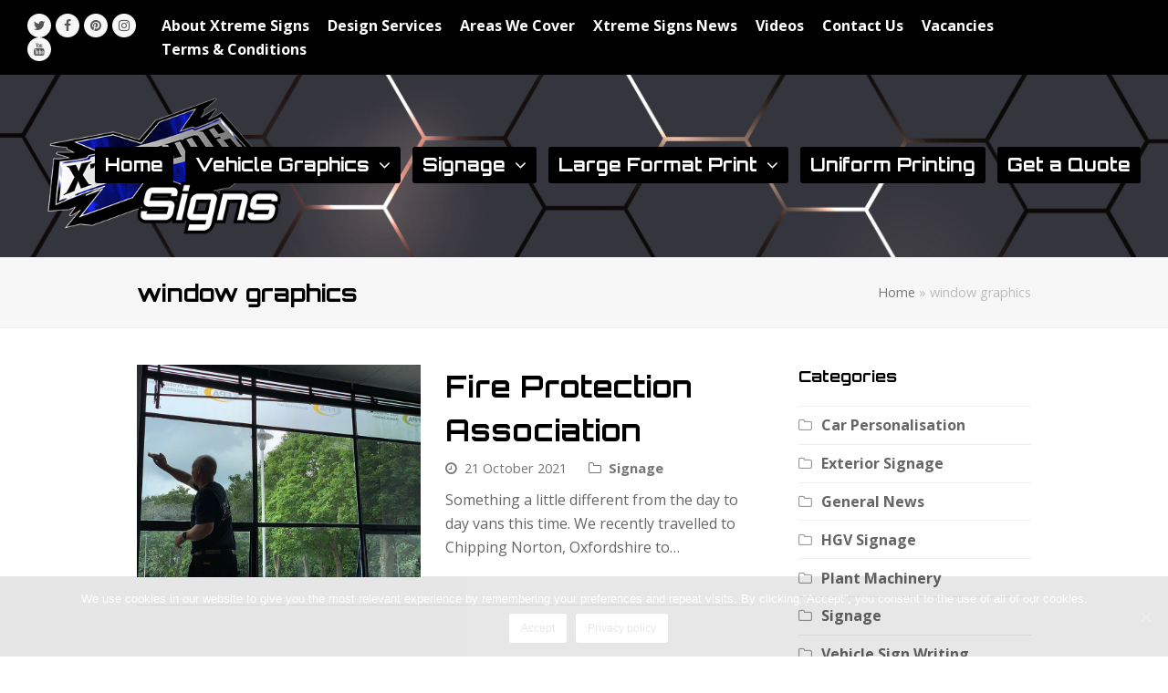

--- FILE ---
content_type: text/html; charset=UTF-8
request_url: https://vansignwriting.co.uk/tag/window-graphics/
body_size: 16872
content:
<!DOCTYPE html>
<html lang="en-GB" itemscope itemtype="http://schema.org/WebPage">
<head>
<meta charset="UTF-8">
<link rel="profile" href="http://gmpg.org/xfn/11">
<meta name='robots' content='index, follow, max-image-preview:large, max-snippet:-1, max-video-preview:-1' />
<meta name="viewport" content="width=device-width, initial-scale=1">
<meta http-equiv="X-UA-Compatible" content="IE=edge" />

	<!-- This site is optimized with the Yoast SEO plugin v26.7 - https://yoast.com/wordpress/plugins/seo/ -->
	<title>window graphics Archives - Xtreme Signs</title>
	<link rel="canonical" href="https://vansignwriting.co.uk/tag/window-graphics/" />
	<meta property="og:locale" content="en_GB" />
	<meta property="og:type" content="article" />
	<meta property="og:title" content="window graphics Archives - Xtreme Signs" />
	<meta property="og:url" content="https://vansignwriting.co.uk/tag/window-graphics/" />
	<meta property="og:site_name" content="Xtreme Signs" />
	<meta property="og:image" content="https://vansignwriting.co.uk/wp-content/uploads/2020/08/xtreme-signs-logo-2020-og-1200x630-1.png" />
	<meta property="og:image:width" content="1200" />
	<meta property="og:image:height" content="630" />
	<meta property="og:image:type" content="image/png" />
	<meta name="twitter:card" content="summary_large_image" />
	<meta name="twitter:site" content="@vansignwriting" />
	<script type="application/ld+json" class="yoast-schema-graph">{"@context":"https://schema.org","@graph":[{"@type":"CollectionPage","@id":"https://vansignwriting.co.uk/tag/window-graphics/","url":"https://vansignwriting.co.uk/tag/window-graphics/","name":"window graphics Archives - Xtreme Signs","isPartOf":{"@id":"https://vansignwriting.co.uk/#website"},"primaryImageOfPage":{"@id":"https://vansignwriting.co.uk/tag/window-graphics/#primaryimage"},"image":{"@id":"https://vansignwriting.co.uk/tag/window-graphics/#primaryimage"},"thumbnailUrl":"https://vansignwriting.co.uk/wp-content/uploads/2021/08/IMG_6046_940x640.jpg","breadcrumb":{"@id":"https://vansignwriting.co.uk/tag/window-graphics/#breadcrumb"},"inLanguage":"en-GB"},{"@type":"ImageObject","inLanguage":"en-GB","@id":"https://vansignwriting.co.uk/tag/window-graphics/#primaryimage","url":"https://vansignwriting.co.uk/wp-content/uploads/2021/08/IMG_6046_940x640.jpg","contentUrl":"https://vansignwriting.co.uk/wp-content/uploads/2021/08/IMG_6046_940x640.jpg","width":853,"height":640},{"@type":"BreadcrumbList","@id":"https://vansignwriting.co.uk/tag/window-graphics/#breadcrumb","itemListElement":[{"@type":"ListItem","position":1,"name":"Home","item":"https://vansignwriting.co.uk/"},{"@type":"ListItem","position":2,"name":"window graphics"}]},{"@type":"WebSite","@id":"https://vansignwriting.co.uk/#website","url":"https://vansignwriting.co.uk/","name":"Xtreme Signs","description":"","publisher":{"@id":"https://vansignwriting.co.uk/#organization"},"potentialAction":[{"@type":"SearchAction","target":{"@type":"EntryPoint","urlTemplate":"https://vansignwriting.co.uk/?s={search_term_string}"},"query-input":{"@type":"PropertyValueSpecification","valueRequired":true,"valueName":"search_term_string"}}],"inLanguage":"en-GB"},{"@type":"Organization","@id":"https://vansignwriting.co.uk/#organization","name":"Xtreme Signs","url":"https://vansignwriting.co.uk/","logo":{"@type":"ImageObject","inLanguage":"en-GB","@id":"https://vansignwriting.co.uk/#/schema/logo/image/","url":"https://vansignwriting.co.uk/wp-content/uploads/2020/08/xtreme-signs-logo-2020-og-1200x630-1.png","contentUrl":"https://vansignwriting.co.uk/wp-content/uploads/2020/08/xtreme-signs-logo-2020-og-1200x630-1.png","width":1200,"height":630,"caption":"Xtreme Signs"},"image":{"@id":"https://vansignwriting.co.uk/#/schema/logo/image/"},"sameAs":["https://www.facebook.com/Xtreme-Signs-Van-Signwriting-269373589753847/","https://x.com/vansignwriting","https://www.instagram.com/xtreme.signs/","https://www.pinterest.co.uk/xtremesigns0090/","https://www.youtube.com/channel/UCNxfWGp3qLZPt28Da58Y18g"]}]}</script>
	<!-- / Yoast SEO plugin. -->


<link rel='dns-prefetch' href='//fonts.googleapis.com' />
<link rel="alternate" type="application/rss+xml" title="Xtreme Signs &raquo; Feed" href="https://vansignwriting.co.uk/feed/" />
<link rel="alternate" type="application/rss+xml" title="Xtreme Signs &raquo; Comments Feed" href="https://vansignwriting.co.uk/comments/feed/" />
<link rel="alternate" type="application/rss+xml" title="Xtreme Signs &raquo; window graphics Tag Feed" href="https://vansignwriting.co.uk/tag/window-graphics/feed/" />
<style id='wp-img-auto-sizes-contain-inline-css'>
img:is([sizes=auto i],[sizes^="auto," i]){contain-intrinsic-size:3000px 1500px}
/*# sourceURL=wp-img-auto-sizes-contain-inline-css */
</style>
<link rel='stylesheet' id='js_composer_front-css' href='https://vansignwriting.co.uk/wp-content/plugins/js_composer/assets/css/js_composer.min.css?ver=6.1' media='all' />
<style id='classic-theme-styles-inline-css'>
/*! This file is auto-generated */
.wp-block-button__link{color:#fff;background-color:#32373c;border-radius:9999px;box-shadow:none;text-decoration:none;padding:calc(.667em + 2px) calc(1.333em + 2px);font-size:1.125em}.wp-block-file__button{background:#32373c;color:#fff;text-decoration:none}
/*# sourceURL=/wp-includes/css/classic-themes.min.css */
</style>
<link rel='stylesheet' id='cookie-notice-front-css' href='https://vansignwriting.co.uk/wp-content/plugins/cookie-notice/css/front.min.css?ver=2.5.9' media='all' />
<link rel='stylesheet' id='rs-plugin-settings-css' href='https://vansignwriting.co.uk/wp-content/plugins/revslider/public/assets/css/settings.css?ver=5.4.8.3' media='all' />
<style id='rs-plugin-settings-inline-css'>
#rs-demo-id {}
/*# sourceURL=rs-plugin-settings-inline-css */
</style>
<link rel='stylesheet' id='grw-public-main-css-css' href='https://vansignwriting.co.uk/wp-content/plugins/widget-google-reviews/assets/css/public-main.css?ver=6.7' media='all' />
<link rel='stylesheet' id='parent-style-css' href='https://vansignwriting.co.uk/wp-content/themes/Total/style.css?ver=4.9.9.1' media='all' />
<link rel='stylesheet' id='wpex-style-css' href='https://vansignwriting.co.uk/wp-content/themes/xtreme-signs-total-theme/style.css?ver=4.9.9.1' media='all' />
<link rel='stylesheet' id='wpex-visual-composer-css' href='https://vansignwriting.co.uk/wp-content/themes/Total/assets/css/wpex-visual-composer.css?ver=4.9.9.1' media='all' />
<link rel='stylesheet' id='wpex-google-font-open-sans-css' href='//fonts.googleapis.com/css?family=Open+Sans:100,200,300,400,500,600,700,800,900,100i,200i,300i,400i,500i,600i,700i,800i,900i&#038;subset=latin' media='all' />
<link rel='stylesheet' id='wpex-google-font-orbitron-css' href='//fonts.googleapis.com/css?family=Orbitron:100,200,300,400,500,600,700,800,900,100i,200i,300i,400i,500i,600i,700i,800i,900i&#038;subset=latin' media='all' />
<link rel='stylesheet' id='wpex-google-font-oswald-css' href='//fonts.googleapis.com/css?family=Oswald:100,200,300,400,500,600,700,800,900,100i,200i,300i,400i,500i,600i,700i,800i,900i&#038;subset=latin' media='all' />
<link rel='stylesheet' id='__EPYT__style-css' href='https://vansignwriting.co.uk/wp-content/plugins/youtube-embed-plus/styles/ytprefs.min.css?ver=14.2.3' media='all' />
<style id='__EPYT__style-inline-css'>

                .epyt-gallery-thumb {
                        width: 33.333%;
                }
                
                         @media (min-width:0px) and (max-width: 767px) {
                            .epyt-gallery-rowbreak {
                                display: none;
                            }
                            .epyt-gallery-allthumbs[class*="epyt-cols"] .epyt-gallery-thumb {
                                width: 100% !important;
                            }
                          }
/*# sourceURL=__EPYT__style-inline-css */
</style>
<script id="cookie-notice-front-js-before">
var cnArgs = {"ajaxUrl":"https:\/\/vansignwriting.co.uk\/wp-admin\/admin-ajax.php","nonce":"e0cebf11a9","hideEffect":"fade","position":"bottom","onScroll":false,"onScrollOffset":100,"onClick":false,"cookieName":"cookie_notice_accepted","cookieTime":2147483647,"cookieTimeRejected":2592000,"globalCookie":false,"redirection":false,"cache":false,"revokeCookies":false,"revokeCookiesOpt":"automatic"};

//# sourceURL=cookie-notice-front-js-before
</script>
<script src="https://vansignwriting.co.uk/wp-content/plugins/cookie-notice/js/front.min.js?ver=2.5.9" id="cookie-notice-front-js"></script>
<script src="https://vansignwriting.co.uk/wp-includes/js/jquery/jquery.min.js?ver=3.7.1" id="jquery-core-js"></script>
<script src="https://vansignwriting.co.uk/wp-includes/js/jquery/jquery-migrate.min.js?ver=3.4.1" id="jquery-migrate-js"></script>
<script src="https://vansignwriting.co.uk/wp-content/plugins/revslider/public/assets/js/jquery.themepunch.tools.min.js?ver=5.4.8.3" id="tp-tools-js"></script>
<script src="https://vansignwriting.co.uk/wp-content/plugins/revslider/public/assets/js/jquery.themepunch.revolution.min.js?ver=5.4.8.3" id="revmin-js"></script>
<script defer="defer" src="https://vansignwriting.co.uk/wp-content/plugins/widget-google-reviews/assets/js/public-main.js?ver=6.7" id="grw-public-main-js-js"></script>
<script id="__ytprefs__-js-extra">
var _EPYT_ = {"ajaxurl":"https://vansignwriting.co.uk/wp-admin/admin-ajax.php","security":"bac737e86a","gallery_scrolloffset":"270","eppathtoscripts":"https://vansignwriting.co.uk/wp-content/plugins/youtube-embed-plus/scripts/","eppath":"https://vansignwriting.co.uk/wp-content/plugins/youtube-embed-plus/","epresponsiveselector":"[\"iframe.__youtube_prefs__\",\"iframe[src*='youtube.com']\",\"iframe[src*='youtube-nocookie.com']\",\"iframe[data-ep-src*='youtube.com']\",\"iframe[data-ep-src*='youtube-nocookie.com']\",\"iframe[data-ep-gallerysrc*='youtube.com']\"]","epdovol":"1","version":"14.2.3","evselector":"iframe.__youtube_prefs__[src], iframe[src*=\"youtube.com/embed/\"], iframe[src*=\"youtube-nocookie.com/embed/\"]","ajax_compat":"","maxres_facade":"eager","ytapi_load":"light","pause_others":"","stopMobileBuffer":"1","facade_mode":"","not_live_on_channel":""};
//# sourceURL=__ytprefs__-js-extra
</script>
<script src="https://vansignwriting.co.uk/wp-content/plugins/youtube-embed-plus/scripts/ytprefs.min.js?ver=14.2.3" id="__ytprefs__-js"></script>
<link rel="https://api.w.org/" href="https://vansignwriting.co.uk/wp-json/" /><link rel="alternate" title="JSON" type="application/json" href="https://vansignwriting.co.uk/wp-json/wp/v2/tags/198" /><link rel="EditURI" type="application/rsd+xml" title="RSD" href="https://vansignwriting.co.uk/xmlrpc.php?rsd" />


		<!-- GA Google Analytics @ https://m0n.co/ga -->
		<script async src="https://www.googletagmanager.com/gtag/js?id=G-TXTC52RNEV"></script>
		<script>
			window.dataLayer = window.dataLayer || [];
			function gtag(){dataLayer.push(arguments);}
			gtag('js', new Date());
			gtag('config', 'G-TXTC52RNEV');
		</script>

	<link rel="icon" href="https://vansignwriting.co.uk/wp-content/uploads/2020/04/xtreme-signs-fav-32.png" sizes="32x32"><link rel="shortcut icon" href="https://vansignwriting.co.uk/wp-content/uploads/2020/04/xtreme-signs-fav-32.png"><link rel="apple-touch-icon" href="https://vansignwriting.co.uk/wp-content/uploads/2020/04/xtreme-signs-fav-57.png" sizes="57x57" ><link rel="apple-touch-icon" href="https://vansignwriting.co.uk/wp-content/uploads/2020/04/xtreme-signs-fav-76.png" sizes="76x76" ><link rel="apple-touch-icon" href="https://vansignwriting.co.uk/wp-content/uploads/2020/04/xtreme-signs-fav-120.png" sizes="120x120"><link rel="apple-touch-icon" href="https://vansignwriting.co.uk/wp-content/uploads/2020/04/xtreme-signs-fav-152.png" sizes="114x114"><noscript><style>body .wpex-vc-row-stretched, body .vc_row-o-full-height { visibility: visible; }</style></noscript><script type="text/javascript">function setREVStartSize(e){									
						try{ e.c=jQuery(e.c);var i=jQuery(window).width(),t=9999,r=0,n=0,l=0,f=0,s=0,h=0;
							if(e.responsiveLevels&&(jQuery.each(e.responsiveLevels,function(e,f){f>i&&(t=r=f,l=e),i>f&&f>r&&(r=f,n=e)}),t>r&&(l=n)),f=e.gridheight[l]||e.gridheight[0]||e.gridheight,s=e.gridwidth[l]||e.gridwidth[0]||e.gridwidth,h=i/s,h=h>1?1:h,f=Math.round(h*f),"fullscreen"==e.sliderLayout){var u=(e.c.width(),jQuery(window).height());if(void 0!=e.fullScreenOffsetContainer){var c=e.fullScreenOffsetContainer.split(",");if (c) jQuery.each(c,function(e,i){u=jQuery(i).length>0?u-jQuery(i).outerHeight(!0):u}),e.fullScreenOffset.split("%").length>1&&void 0!=e.fullScreenOffset&&e.fullScreenOffset.length>0?u-=jQuery(window).height()*parseInt(e.fullScreenOffset,0)/100:void 0!=e.fullScreenOffset&&e.fullScreenOffset.length>0&&(u-=parseInt(e.fullScreenOffset,0))}f=u}else void 0!=e.minHeight&&f<e.minHeight&&(f=e.minHeight);e.c.closest(".rev_slider_wrapper").css({height:f})					
						}catch(d){console.log("Failure at Presize of Slider:"+d)}						
					};</script>
		<style id="wp-custom-css">
			p a,ul a{font-weight:bold}.xs-box h3{margin-bottom:0 !important}.xs-box .vcex-heading{font-size:18px !important}/* form styles */.gform_wrapper select{border:1px solid #000;border-radius:3px;padding:7px 2px !important;background-color:#F7F7F7}label,legend{font-weight:bold !important;color:#000}.ui-datepicker select{color:#000}/* Testimonial styles */.vcex-testimonials-grid .testimonial-entry-company{color:#fff}/* Coookie Notice styles */#cn-notice-buttons .button{background-color:#FFF;color:#000}#cn-notice-buttons .button:hover{background-color:#FFF;color:#000}		</style>
		<noscript><style> .wpb_animate_when_almost_visible { opacity: 1; }</style></noscript><style data-type="wpex-css" id="wpex-css">/*ACCENT COLOR*/.wpex-carousel-woocommerce .wpex-carousel-entry-details,a,.wpex-accent-color,#site-navigation .dropdown-menu >li.menu-item >a:hover,#site-navigation .dropdown-menu >li.menu-item.current-menu-item >a,#site-navigation .dropdown-menu >li.menu-item.current-menu-parent >a,h1 a:hover,h2 a:hover,a:hover h2,h3 a:hover,h4 a:hover,h5 a:hover,h6 a:hover,.entry-title a:hover,.modern-menu-widget a:hover,.theme-button.outline,.theme-button.clean,.meta a:hover{color:#000000}.vcex-skillbar-bar,.vcex-icon-box.style-five.link-wrap:hover,.vcex-icon-box.style-four.link-wrap:hover,.vcex-recent-news-date span.month,.vcex-pricing.featured .vcex-pricing-header,.vcex-testimonials-fullslider .sp-button:hover,.vcex-testimonials-fullslider .sp-selected-button,.vcex-social-links a:hover,.vcex-testimonials-fullslider.light-skin .sp-button:hover,.vcex-testimonials-fullslider.light-skin .sp-selected-button,.vcex-divider-dots span,.vcex-testimonials-fullslider .sp-button.sp-selected-button,.vcex-testimonials-fullslider .sp-button:hover,.wpex-accent-bg,.post-edit a,.background-highlight,input[type="submit"],.theme-button,button,.button,.theme-button.outline:hover,.active >.theme-button,.theme-button.active,.tagcloud a:hover,.post-tags a:hover,.wpex-carousel .owl-dot.active,.wpex-carousel .owl-prev,.wpex-carousel .owl-next,body #header-two-search #header-two-search-submit,#site-navigation .menu-button >a >span.link-inner,.modern-menu-widget li.menu-item.current-menu-item a,#sidebar .widget_nav_menu .current-menu-item >a,.widget_nav_menu_accordion .widget_nav_menu li.menu-item.current-menu-item >a,#site-navigation-wrap.has-menu-underline .main-navigation-ul>li>a>.link-inner::after,#wp-calendar caption,#wp-calendar tbody td:hover a,.navbar-style-six .dropdown-menu >li.menu-item.current-menu-item >a,.navbar-style-six .dropdown-menu >li.menu-item.current-menu-parent >a,#wpex-sfb-l,#wpex-sfb-r,#wpex-sfb-t,#wpex-sfb-b,#site-scroll-top:hover{background-color:#000000}.vcex-heading-bottom-border-w-color .vcex-heading-inner{border-bottom-color:#000000}.wpb_tabs.tab-style-alternative-two .wpb_tabs_nav li.ui-tabs-active a{border-bottom-color:#000000}.theme-button.outline{border-color:#000000}#searchform-dropdown{border-color:#000000}body #site-navigation-wrap.nav-dropdown-top-border .dropdown-menu >li >ul{border-top-color:#000000}.theme-heading.border-w-color span.text{border-bottom-color:#000000}/*ACCENT HOVER COLOR*/.post-edit a:hover,.theme-button:hover,input[type="submit"]:hover,button:hover,.button:hover,.wpex-carousel .owl-prev:hover,.wpex-carousel .owl-next:hover,#site-navigation .menu-button >a >span.link-inner:hover{background-color:#000000}/*TYPOGRAPHY*/body{font-family:"Open Sans","Helvetica Neue",Arial,sans-serif;font-size:16px}.theme-button,input[type="submit"],button,#site-navigation .menu-button>a>span.link-inner,.woocommerce .button{font-family:"Orbitron";font-weight:900}#top-bar-content{font-family:"Open Sans","Helvetica Neue",Arial,sans-serif;font-size:16px}#site-navigation .dropdown-menu .link-inner{font-family:"Orbitron";font-weight:700;font-size:20px}.wpex-mobile-menu,#sidr-main{font-family:"Orbitron";font-size:20px}.page-header .page-header-title{font-family:"Orbitron";font-weight:700}.blog-entry-title.entry-title,.blog-entry-title.entry-title a,.blog-entry-title.entry-title a:hover{font-family:"Orbitron"}h1,h2,h3,h4,h5,h6,.theme-heading,.page-header-title,.heading-typography,.widget-title,.wpex-widget-recent-posts-title,.comment-reply-title,.vcex-heading,.entry-title,.sidebar-box .widget-title,.search-entry h2{font-family:"Orbitron";font-weight:700}.theme-heading{font-family:"Orbitron";font-weight:700}.sidebar-box .widget-title{font-family:"Orbitron";font-weight:700}.entry h1{font-size:36px;margin:0 0 20px 0;}.entry h2{font-size:32px;margin:0 0 20px 0;}.entry h3{font-size:24px;margin:0 0 20px 0;}.entry h4{font-size:20px;margin:0 0 20px 0;}#footer-widgets{font-family:"Open Sans","Helvetica Neue",Arial,sans-serif}.footer-widget .widget-title{font-family:"Open Sans","Helvetica Neue",Arial,sans-serif}#copyright{font-family:"Oswald";font-weight:400}#footer-bottom-menu{font-family:"Oswald"}@media(max-width:1024px){#top-bar-content{font-size:14px}#site-navigation .dropdown-menu .link-inner{font-size:14px}}@media(max-width:959px){#site-navigation .dropdown-menu .link-inner{font-size:16px}}@media(max-width:767px){#site-navigation .dropdown-menu .link-inner{font-size:16px}}@media(max-width:479px){#site-navigation .dropdown-menu .link-inner{font-size:16px}}/*Shrink Fixed header*/.shrink-sticky-header #site-logo img{max-height:200px !important}.sticky-header-shrunk #site-header-inner{height:95px}.shrink-sticky-header.sticky-header-shrunk .navbar-style-five .dropdown-menu >li >a{height:75px}.shrink-sticky-header.sticky-header-shrunk #site-logo img{max-height:75px !important}/*ADVANCED STYLING CSS*/#site-header{background-image:url(https://vansignwriting.co.uk/wp-content/uploads/2025/12/Web-BackgroundArtboard-1@2x-100-1.jpg)}#mobile-menu .wpex-bars>span,#mobile-menu .wpex-bars>span::before,#mobile-menu .wpex-bars>span::after{background-color:#000000}/*CUSTOMIZER STYLING*/@media only screen and (max-width:767px){#site-logo img{max-width:200px}}label,#comments #commentform label{color:#000000}.site-content input[type="date"],.site-content input[type="time"],.site-content input[type="datetime-local"],.site-content input[type="week"],.site-content input[type="month"],.site-content input[type="text"],.site-content input[type="email"],.site-content input[type="url"],.site-content input[type="password"],.site-content input[type="search"],.site-content input[type="tel"],.site-content input[type="number"],.site-content textarea{background-color:#f7f7f7;border-color:#000000}#top-bar-wrap{background-color:#000000;color:#ffffff}.wpex-top-bar-sticky{background-color:#000000}#top-bar-content strong{color:#ffffff}#top-bar-content a{color:#ffffff}#top-bar-social-alt a{color:#ffffff}#site-header #site-header-inner{padding-top:0;padding-bottom:0}body .navbar-style-one .dropdown-menu >li.menu-item{margin-left:5px}#site-navigation .dropdown-menu >li.menu-item >a{color:#ffffff}#site-navigation .dropdown-menu >li.menu-item >a:hover,#site-navigation .dropdown-menu >li.menu-item.dropdown.sfHover >a{color:#ffffff}#site-navigation .dropdown-menu >li.menu-item.current-menu-item >a,#site-navigation .dropdown-menu >li.menu-item.current-menu-parent >a{color:#ffffff}#site-navigation .dropdown-menu >li.menu-item >a >span.link-inner{background-color:#000000}.wpex-dropdown-top-border #site-navigation .dropdown-menu li.menu-item ul.sub-menu{border-top-color:#000000!important}#searchform-dropdown{border-top-color:#000000!important}#current-shop-items-dropdown{border-top-color:#000000!important}#mobile-menu a{color:#000000}#sidr-main{background-color:#000000;color:#ffffff}#footer-inner{padding:1px 0 0 0}#footer{background-color:#222222;color:#ffffff}#footer p{color:#ffffff}#footer li a:before{color:#ffffff}#footer .widget-recent-posts-icons li .fa{color:#ffffff}#footer strong{color:#ffffff}#footer li{border-color:#ffffff}#footer #wp-calendar thead th{border-color:#ffffff}#footer #wp-calendar tbody td{border-color:#ffffff}#footer table th{border-color:#ffffff}#footer table td{border-color:#ffffff}#footer a{color:#ffffff}#footer a:hover{color:#ffffff}.footer-widget{padding-bottom:0}.footer-widget .widget-title{color:#ffffff}#footer-bottom{background:#000000}.vc_column-inner{margin-bottom:40px}</style><style id='global-styles-inline-css'>
:root{--wp--preset--aspect-ratio--square: 1;--wp--preset--aspect-ratio--4-3: 4/3;--wp--preset--aspect-ratio--3-4: 3/4;--wp--preset--aspect-ratio--3-2: 3/2;--wp--preset--aspect-ratio--2-3: 2/3;--wp--preset--aspect-ratio--16-9: 16/9;--wp--preset--aspect-ratio--9-16: 9/16;--wp--preset--color--black: #000000;--wp--preset--color--cyan-bluish-gray: #abb8c3;--wp--preset--color--white: #ffffff;--wp--preset--color--pale-pink: #f78da7;--wp--preset--color--vivid-red: #cf2e2e;--wp--preset--color--luminous-vivid-orange: #ff6900;--wp--preset--color--luminous-vivid-amber: #fcb900;--wp--preset--color--light-green-cyan: #7bdcb5;--wp--preset--color--vivid-green-cyan: #00d084;--wp--preset--color--pale-cyan-blue: #8ed1fc;--wp--preset--color--vivid-cyan-blue: #0693e3;--wp--preset--color--vivid-purple: #9b51e0;--wp--preset--gradient--vivid-cyan-blue-to-vivid-purple: linear-gradient(135deg,rgb(6,147,227) 0%,rgb(155,81,224) 100%);--wp--preset--gradient--light-green-cyan-to-vivid-green-cyan: linear-gradient(135deg,rgb(122,220,180) 0%,rgb(0,208,130) 100%);--wp--preset--gradient--luminous-vivid-amber-to-luminous-vivid-orange: linear-gradient(135deg,rgb(252,185,0) 0%,rgb(255,105,0) 100%);--wp--preset--gradient--luminous-vivid-orange-to-vivid-red: linear-gradient(135deg,rgb(255,105,0) 0%,rgb(207,46,46) 100%);--wp--preset--gradient--very-light-gray-to-cyan-bluish-gray: linear-gradient(135deg,rgb(238,238,238) 0%,rgb(169,184,195) 100%);--wp--preset--gradient--cool-to-warm-spectrum: linear-gradient(135deg,rgb(74,234,220) 0%,rgb(151,120,209) 20%,rgb(207,42,186) 40%,rgb(238,44,130) 60%,rgb(251,105,98) 80%,rgb(254,248,76) 100%);--wp--preset--gradient--blush-light-purple: linear-gradient(135deg,rgb(255,206,236) 0%,rgb(152,150,240) 100%);--wp--preset--gradient--blush-bordeaux: linear-gradient(135deg,rgb(254,205,165) 0%,rgb(254,45,45) 50%,rgb(107,0,62) 100%);--wp--preset--gradient--luminous-dusk: linear-gradient(135deg,rgb(255,203,112) 0%,rgb(199,81,192) 50%,rgb(65,88,208) 100%);--wp--preset--gradient--pale-ocean: linear-gradient(135deg,rgb(255,245,203) 0%,rgb(182,227,212) 50%,rgb(51,167,181) 100%);--wp--preset--gradient--electric-grass: linear-gradient(135deg,rgb(202,248,128) 0%,rgb(113,206,126) 100%);--wp--preset--gradient--midnight: linear-gradient(135deg,rgb(2,3,129) 0%,rgb(40,116,252) 100%);--wp--preset--font-size--small: 13px;--wp--preset--font-size--medium: 20px;--wp--preset--font-size--large: 36px;--wp--preset--font-size--x-large: 42px;--wp--preset--spacing--20: 0.44rem;--wp--preset--spacing--30: 0.67rem;--wp--preset--spacing--40: 1rem;--wp--preset--spacing--50: 1.5rem;--wp--preset--spacing--60: 2.25rem;--wp--preset--spacing--70: 3.38rem;--wp--preset--spacing--80: 5.06rem;--wp--preset--shadow--natural: 6px 6px 9px rgba(0, 0, 0, 0.2);--wp--preset--shadow--deep: 12px 12px 50px rgba(0, 0, 0, 0.4);--wp--preset--shadow--sharp: 6px 6px 0px rgba(0, 0, 0, 0.2);--wp--preset--shadow--outlined: 6px 6px 0px -3px rgb(255, 255, 255), 6px 6px rgb(0, 0, 0);--wp--preset--shadow--crisp: 6px 6px 0px rgb(0, 0, 0);}:where(.is-layout-flex){gap: 0.5em;}:where(.is-layout-grid){gap: 0.5em;}body .is-layout-flex{display: flex;}.is-layout-flex{flex-wrap: wrap;align-items: center;}.is-layout-flex > :is(*, div){margin: 0;}body .is-layout-grid{display: grid;}.is-layout-grid > :is(*, div){margin: 0;}:where(.wp-block-columns.is-layout-flex){gap: 2em;}:where(.wp-block-columns.is-layout-grid){gap: 2em;}:where(.wp-block-post-template.is-layout-flex){gap: 1.25em;}:where(.wp-block-post-template.is-layout-grid){gap: 1.25em;}.has-black-color{color: var(--wp--preset--color--black) !important;}.has-cyan-bluish-gray-color{color: var(--wp--preset--color--cyan-bluish-gray) !important;}.has-white-color{color: var(--wp--preset--color--white) !important;}.has-pale-pink-color{color: var(--wp--preset--color--pale-pink) !important;}.has-vivid-red-color{color: var(--wp--preset--color--vivid-red) !important;}.has-luminous-vivid-orange-color{color: var(--wp--preset--color--luminous-vivid-orange) !important;}.has-luminous-vivid-amber-color{color: var(--wp--preset--color--luminous-vivid-amber) !important;}.has-light-green-cyan-color{color: var(--wp--preset--color--light-green-cyan) !important;}.has-vivid-green-cyan-color{color: var(--wp--preset--color--vivid-green-cyan) !important;}.has-pale-cyan-blue-color{color: var(--wp--preset--color--pale-cyan-blue) !important;}.has-vivid-cyan-blue-color{color: var(--wp--preset--color--vivid-cyan-blue) !important;}.has-vivid-purple-color{color: var(--wp--preset--color--vivid-purple) !important;}.has-black-background-color{background-color: var(--wp--preset--color--black) !important;}.has-cyan-bluish-gray-background-color{background-color: var(--wp--preset--color--cyan-bluish-gray) !important;}.has-white-background-color{background-color: var(--wp--preset--color--white) !important;}.has-pale-pink-background-color{background-color: var(--wp--preset--color--pale-pink) !important;}.has-vivid-red-background-color{background-color: var(--wp--preset--color--vivid-red) !important;}.has-luminous-vivid-orange-background-color{background-color: var(--wp--preset--color--luminous-vivid-orange) !important;}.has-luminous-vivid-amber-background-color{background-color: var(--wp--preset--color--luminous-vivid-amber) !important;}.has-light-green-cyan-background-color{background-color: var(--wp--preset--color--light-green-cyan) !important;}.has-vivid-green-cyan-background-color{background-color: var(--wp--preset--color--vivid-green-cyan) !important;}.has-pale-cyan-blue-background-color{background-color: var(--wp--preset--color--pale-cyan-blue) !important;}.has-vivid-cyan-blue-background-color{background-color: var(--wp--preset--color--vivid-cyan-blue) !important;}.has-vivid-purple-background-color{background-color: var(--wp--preset--color--vivid-purple) !important;}.has-black-border-color{border-color: var(--wp--preset--color--black) !important;}.has-cyan-bluish-gray-border-color{border-color: var(--wp--preset--color--cyan-bluish-gray) !important;}.has-white-border-color{border-color: var(--wp--preset--color--white) !important;}.has-pale-pink-border-color{border-color: var(--wp--preset--color--pale-pink) !important;}.has-vivid-red-border-color{border-color: var(--wp--preset--color--vivid-red) !important;}.has-luminous-vivid-orange-border-color{border-color: var(--wp--preset--color--luminous-vivid-orange) !important;}.has-luminous-vivid-amber-border-color{border-color: var(--wp--preset--color--luminous-vivid-amber) !important;}.has-light-green-cyan-border-color{border-color: var(--wp--preset--color--light-green-cyan) !important;}.has-vivid-green-cyan-border-color{border-color: var(--wp--preset--color--vivid-green-cyan) !important;}.has-pale-cyan-blue-border-color{border-color: var(--wp--preset--color--pale-cyan-blue) !important;}.has-vivid-cyan-blue-border-color{border-color: var(--wp--preset--color--vivid-cyan-blue) !important;}.has-vivid-purple-border-color{border-color: var(--wp--preset--color--vivid-purple) !important;}.has-vivid-cyan-blue-to-vivid-purple-gradient-background{background: var(--wp--preset--gradient--vivid-cyan-blue-to-vivid-purple) !important;}.has-light-green-cyan-to-vivid-green-cyan-gradient-background{background: var(--wp--preset--gradient--light-green-cyan-to-vivid-green-cyan) !important;}.has-luminous-vivid-amber-to-luminous-vivid-orange-gradient-background{background: var(--wp--preset--gradient--luminous-vivid-amber-to-luminous-vivid-orange) !important;}.has-luminous-vivid-orange-to-vivid-red-gradient-background{background: var(--wp--preset--gradient--luminous-vivid-orange-to-vivid-red) !important;}.has-very-light-gray-to-cyan-bluish-gray-gradient-background{background: var(--wp--preset--gradient--very-light-gray-to-cyan-bluish-gray) !important;}.has-cool-to-warm-spectrum-gradient-background{background: var(--wp--preset--gradient--cool-to-warm-spectrum) !important;}.has-blush-light-purple-gradient-background{background: var(--wp--preset--gradient--blush-light-purple) !important;}.has-blush-bordeaux-gradient-background{background: var(--wp--preset--gradient--blush-bordeaux) !important;}.has-luminous-dusk-gradient-background{background: var(--wp--preset--gradient--luminous-dusk) !important;}.has-pale-ocean-gradient-background{background: var(--wp--preset--gradient--pale-ocean) !important;}.has-electric-grass-gradient-background{background: var(--wp--preset--gradient--electric-grass) !important;}.has-midnight-gradient-background{background: var(--wp--preset--gradient--midnight) !important;}.has-small-font-size{font-size: var(--wp--preset--font-size--small) !important;}.has-medium-font-size{font-size: var(--wp--preset--font-size--medium) !important;}.has-large-font-size{font-size: var(--wp--preset--font-size--large) !important;}.has-x-large-font-size{font-size: var(--wp--preset--font-size--x-large) !important;}
/*# sourceURL=global-styles-inline-css */
</style>
</head>

<body class="archive tag tag-window-graphics tag-198 wp-custom-logo wp-theme-Total wp-child-theme-xtreme-signs-total-theme cookies-not-set wpex-theme wpex-responsive full-width-main-layout no-composer wpex-live-site content-right-sidebar has-sidebar has-topbar has-breadcrumbs sidebar-widget-icons hasnt-overlay-header wpex-mobile-toggle-menu-icon_buttons has-mobile-menu navbar-has-inner-span-bg wpex-disable-mm-focus-styles wpb-js-composer js-comp-ver-6.1 vc_responsive">

	
	
	<div class="wpex-site-overlay"></div>
<a href="#content" class="skip-to-content">skip to Main Content</a><span data-ls_id="#site_top"></span>
	<div id="outer-wrap" class="clr">

		
		<div id="wrap" class="clr">

			

	
		<div id="top-bar-wrap" class="clr wpex-top-bar-sticky no-border hide-at-mm-breakpoint wpex-full-width">
			<div id="top-bar" class="clr container">
				

<div id="top-bar-social" class="clr top-bar-left social-style-flat-round">

	
	<ul id="top-bar-social-list" class="wpex-clr">

		
		<li><a href="https://twitter.com/vansignwriting" title="Twitter" target="_blank" class="wpex-twitter wpex-social-btn wpex-social-btn-flat wpex-social-color-hover wpex-round"><span class="ticon ticon-twitter" aria-hidden="true"></span><span class="screen-reader-text">Twitter</span></a></li><li><a href="https://www.facebook.com/pages/Van-Signwriting/269373589753847" title="Facebook" target="_blank" class="wpex-facebook wpex-social-btn wpex-social-btn-flat wpex-social-color-hover wpex-round"><span class="ticon ticon-facebook" aria-hidden="true"></span><span class="screen-reader-text">Facebook</span></a></li><li><a href="https://www.pinterest.co.uk/xtremesigns0090/" title="Pinterest" target="_blank" class="wpex-pinterest wpex-social-btn wpex-social-btn-flat wpex-social-color-hover wpex-round"><span class="ticon ticon-pinterest" aria-hidden="true"></span><span class="screen-reader-text">Pinterest</span></a></li><li><a href="https://www.instagram.com/xtreme.signs/" title="Instagram" target="_blank" class="wpex-instagram wpex-social-btn wpex-social-btn-flat wpex-social-color-hover wpex-round"><span class="ticon ticon-instagram" aria-hidden="true"></span><span class="screen-reader-text">Instagram</span></a></li><li><a href="https://www.youtube.com/channel/UCNxfWGp3qLZPt28Da58Y18g" title="Youtube" target="_blank" class="wpex-youtube wpex-social-btn wpex-social-btn-flat wpex-social-color-hover wpex-round"><span class="ticon ticon-youtube" aria-hidden="true"></span><span class="screen-reader-text">Youtube</span></a></li>
	</ul>

	
</div><!-- #top-bar-social -->
	<div id="top-bar-content" class="wpex-clr top-bar-right">

		<ul id="menu-top-bar-menu" class="top-bar-menu"><li id="menu-item-2134" class="menu-item menu-item-type-post_type menu-item-object-page menu-item-2134"><a href="https://vansignwriting.co.uk/about-xtreme-signs/"><span class="link-inner">About Xtreme Signs</span></a></li>
<li id="menu-item-2154" class="menu-item menu-item-type-post_type menu-item-object-page menu-item-2154"><a href="https://vansignwriting.co.uk/design-services/"><span class="link-inner">Design Services</span></a></li>
<li id="menu-item-2155" class="menu-item menu-item-type-post_type menu-item-object-page menu-item-2155"><a href="https://vansignwriting.co.uk/xtreme-signs-areas-we-cover/"><span class="link-inner">Areas We Cover</span></a></li>
<li id="menu-item-2137" class="menu-item menu-item-type-post_type menu-item-object-page current_page_parent menu-item-2137"><a href="https://vansignwriting.co.uk/xtreme-signs-news/"><span class="link-inner">Xtreme Signs News</span></a></li>
<li id="menu-item-2674" class="menu-item menu-item-type-post_type menu-item-object-page menu-item-2674"><a href="https://vansignwriting.co.uk/videos/"><span class="link-inner">Videos</span></a></li>
<li id="menu-item-2135" class="menu-item menu-item-type-post_type menu-item-object-page menu-item-2135"><a href="https://vansignwriting.co.uk/contact-us/"><span class="link-inner">Contact Us</span></a></li>
<li id="menu-item-5156" class="menu-item menu-item-type-post_type menu-item-object-page menu-item-5156"><a href="https://vansignwriting.co.uk/vacancies/"><span class="link-inner">Vacancies</span></a></li>
<li id="menu-item-5536" class="menu-item menu-item-type-post_type menu-item-object-page menu-item-5536"><a href="https://vansignwriting.co.uk/terms-conditions/"><span class="link-inner">Terms &#038; Conditions</span></a></li>
</ul>
		
	</div><!-- #top-bar-content -->

			</div><!-- #top-bar -->
		</div><!-- #top-bar-wrap -->

	



	<header id="site-header" class="header-one wpex-full-width wpex-dropdowns-shadow-five fixed-scroll shrink-sticky-header bg-fixed-top dyn-styles clr" itemscope="itemscope" itemtype="http://schema.org/WPHeader">

		
		<div id="site-header-inner" class="container clr">

			
<div id="site-logo" class="site-branding clr header-one-logo">
	<div id="site-logo-inner" class="clr"><a href="https://vansignwriting.co.uk/" rel="home" class="main-logo"><img src="https://vansignwriting.co.uk/wp-content/uploads/2020/08/xtreme-signs-logo-2020-400x267-1.png" alt="Xtreme Signs" class="logo-img" data-no-retina="data-no-retina" /></a></div>
</div>
	
	<div id="site-navigation-wrap" class="navbar-style-one wpex-dropdowns-caret wpex-dropdown-top-border hide-at-mm-breakpoint clr">

		<nav id="site-navigation" class="navigation main-navigation main-navigation-one clr" itemscope="itemscope" itemtype="http://schema.org/SiteNavigationElement" aria-label="Main menu">

			
				<ul id="menu-main-menu" class="dropdown-menu main-navigation-ul sf-menu"><li id="menu-item-2126" class="menu-item menu-item-type-post_type menu-item-object-page menu-item-home menu-item-2126"><a href="https://vansignwriting.co.uk/"><span class="link-inner">Home</span></a></li>
<li id="menu-item-2127" class="menu-item menu-item-type-post_type menu-item-object-page menu-item-has-children dropdown menu-item-2127"><a href="https://vansignwriting.co.uk/vehicle-graphics/"><span class="link-inner">Vehicle Graphics <span class="nav-arrow top-level ticon ticon-angle-down" aria-hidden="true"></span></span></a>
<ul class="sub-menu">
	<li id="menu-item-2616" class="menu-item menu-item-type-post_type menu-item-object-page menu-item-2616"><a href="https://vansignwriting.co.uk/vehicle-graphics/van-sign-writing-wraps/"><span class="link-inner">Van Sign Writing</span></a></li>
	<li id="menu-item-2995" class="menu-item menu-item-type-post_type menu-item-object-page menu-item-2995"><a href="https://vansignwriting.co.uk/vehicle-graphics/car-sign-writing-wraps/"><span class="link-inner">Car Sign Writing</span></a></li>
	<li id="menu-item-3010" class="menu-item menu-item-type-post_type menu-item-object-page menu-item-3010"><a href="https://vansignwriting.co.uk/vehicle-graphics/truck-4x4-sign-writing-wraps/"><span class="link-inner">Trucks &#038; 4×4</span></a></li>
	<li id="menu-item-3044" class="menu-item menu-item-type-post_type menu-item-object-page menu-item-3044"><a href="https://vansignwriting.co.uk/vehicle-graphics/car-personalisation-stickers-decals-wraps/"><span class="link-inner">Car Personalisation</span></a></li>
	<li id="menu-item-3085" class="menu-item menu-item-type-post_type menu-item-object-page menu-item-3085"><a href="https://vansignwriting.co.uk/vehicle-graphics/plant-machinery-graphics-wraps/"><span class="link-inner">Plant Machinery</span></a></li>
	<li id="menu-item-3115" class="menu-item menu-item-type-post_type menu-item-object-page menu-item-3115"><a href="https://vansignwriting.co.uk/vehicle-graphics/hgv-lorry-graphics-wraps/"><span class="link-inner">HGV &#038; Lorries</span></a></li>
	<li id="menu-item-3132" class="menu-item menu-item-type-post_type menu-item-object-page menu-item-3132"><a href="https://vansignwriting.co.uk/vehicle-graphics/chapter-8-car-van-truck-vehicle-chevrons/"><span class="link-inner">Chapter 8 Chevrons</span></a></li>
	<li id="menu-item-3153" class="menu-item menu-item-type-post_type menu-item-object-page menu-item-3153"><a href="https://vansignwriting.co.uk/vehicle-graphics/grab-lorry-graphics-wraps/"><span class="link-inner">Grab &#038; Tipper Lorries</span></a></li>
	<li id="menu-item-3180" class="menu-item menu-item-type-post_type menu-item-object-page menu-item-3180"><a href="https://vansignwriting.co.uk/vehicle-graphics/buses-coaches-sign-writing-wraps/"><span class="link-inner">Buses &#038; Coaches</span></a></li>
	<li id="menu-item-3198" class="menu-item menu-item-type-post_type menu-item-object-page menu-item-3198"><a href="https://vansignwriting.co.uk/vehicle-graphics/vehicle-contravision/"><span class="link-inner">Vehicle Contravision</span></a></li>
	<li id="menu-item-3213" class="menu-item menu-item-type-post_type menu-item-object-page menu-item-3213"><a href="https://vansignwriting.co.uk/vehicle-graphics/boat-jet-ski-sign-writing-wraps/"><span class="link-inner">Boats &#038; Jet Skis</span></a></li>
</ul>
</li>
<li id="menu-item-2128" class="menu-item menu-item-type-post_type menu-item-object-page menu-item-has-children dropdown menu-item-2128"><a href="https://vansignwriting.co.uk/signage/"><span class="link-inner">Signage <span class="nav-arrow top-level ticon ticon-angle-down" aria-hidden="true"></span></span></a>
<ul class="sub-menu">
	<li id="menu-item-3348" class="menu-item menu-item-type-post_type menu-item-object-page menu-item-3348"><a href="https://vansignwriting.co.uk/signage/office-signage/"><span class="link-inner">Office Signage</span></a></li>
	<li id="menu-item-3278" class="menu-item menu-item-type-post_type menu-item-object-page menu-item-3278"><a href="https://vansignwriting.co.uk/signage/general-signage/"><span class="link-inner">General Signage</span></a></li>
	<li id="menu-item-3301" class="menu-item menu-item-type-post_type menu-item-object-page menu-item-3301"><a href="https://vansignwriting.co.uk/signage/banners-signage/"><span class="link-inner">Banners</span></a></li>
	<li id="menu-item-3287" class="menu-item menu-item-type-post_type menu-item-object-page menu-item-3287"><a href="https://vansignwriting.co.uk/signage/site-boards-signs/"><span class="link-inner">Site Boards</span></a></li>
	<li id="menu-item-3306" class="menu-item menu-item-type-post_type menu-item-object-page menu-item-3306"><a href="https://vansignwriting.co.uk/signage/pavement-signs/"><span class="link-inner">Pavement Signs</span></a></li>
	<li id="menu-item-3368" class="menu-item menu-item-type-post_type menu-item-object-page menu-item-3368"><a href="https://vansignwriting.co.uk/signage/window-graphics-frosting-signs/"><span class="link-inner">Window Graphics &#038; Frosting</span></a></li>
	<li id="menu-item-3332" class="menu-item menu-item-type-post_type menu-item-object-page menu-item-3332"><a href="https://vansignwriting.co.uk/signage/lightbox-signs/"><span class="link-inner">Lightbox Signs</span></a></li>
	<li id="menu-item-3327" class="menu-item menu-item-type-post_type menu-item-object-page menu-item-3327"><a href="https://vansignwriting.co.uk/signage/stadium-signage/"><span class="link-inner">Stadium Signage</span></a></li>
	<li id="menu-item-3338" class="menu-item menu-item-type-post_type menu-item-object-page menu-item-3338"><a href="https://vansignwriting.co.uk/signage/magnetics-signs/"><span class="link-inner">Magnetic Signs</span></a></li>
</ul>
</li>
<li id="menu-item-2129" class="menu-item menu-item-type-post_type menu-item-object-page menu-item-has-children dropdown menu-item-2129"><a href="https://vansignwriting.co.uk/large-format-print/"><span class="link-inner">Large Format Print <span class="nav-arrow top-level ticon ticon-angle-down" aria-hidden="true"></span></span></a>
<ul class="sub-menu">
	<li id="menu-item-3379" class="menu-item menu-item-type-post_type menu-item-object-page menu-item-3379"><a href="https://vansignwriting.co.uk/large-format-print/posters/"><span class="link-inner">Posters</span></a></li>
	<li id="menu-item-3385" class="menu-item menu-item-type-post_type menu-item-object-page menu-item-3385"><a href="https://vansignwriting.co.uk/large-format-print/stickers/"><span class="link-inner">Stickers</span></a></li>
	<li id="menu-item-3405" class="menu-item menu-item-type-post_type menu-item-object-page menu-item-3405"><a href="https://vansignwriting.co.uk/large-format-print/wall-wraps/"><span class="link-inner">Wall Wraps</span></a></li>
</ul>
</li>
<li id="menu-item-5579" class="menu-item menu-item-type-post_type menu-item-object-page menu-item-5579"><a href="https://vansignwriting.co.uk/dtf-garment-uniform-printing-services/"><span class="link-inner">Uniform Printing</span></a></li>
<li id="menu-item-2133" class="menu-item menu-item-type-post_type menu-item-object-page menu-item-2133"><a href="https://vansignwriting.co.uk/get-a-quote/"><span class="link-inner">Get a Quote</span></a></li>
</ul>
			
		</nav><!-- #site-navigation -->

	</div><!-- #site-navigation-wrap -->

	

<div id="mobile-menu" class="wpex-mobile-menu-toggle show-at-mm-breakpoint wpex-clr"><a href="#" class="mobile-menu-toggle" role="button" aria-label="Toggle mobile menu" aria-expanded="false"><span class="wpex-bars" aria-hidden="true"><span></span></span></a></div>
		</div><!-- #site-header-inner -->

		
	</header><!-- #header -->



			
			<main id="main" class="site-main clr">

				

<header class="page-header wpex-supports-mods">

	
	<div class="page-header-inner container clr">
		<h1 class="page-header-title wpex-clr" itemprop="headline"><span>window graphics</span></h1><nav class="site-breadcrumbs wpex-clr hidden-phone position-absolute has-js-fix"><span class="breadcrumb-trail"><span><span><a href="https://vansignwriting.co.uk/">Home</a></span> » <span class="breadcrumb_last" aria-current="page">window graphics</span></span></span></nav>	</div><!-- .page-header-inner -->

	</header><!-- .page-header -->


	<div id="content-wrap" class="container clr">

		
		<div id="primary" class="content-area clr">

			
			<div id="content" class="site-content">

				
				
<div id="blog-entries" class="entries clr left-thumbs">
<article id="post-4546" class="blog-entry clr thumbnail-entry-style post-4546 post type-post status-publish format-gallery has-post-thumbnail hentry category-signage tag-fire-protection-association tag-window-graphics tag-window-tinting post_format-post-format-gallery entry has-media">

	<div class="blog-entry-inner clr">

		
			
<div class="blog-entry-media entry-media wpex-clr">

	
		<a href="https://vansignwriting.co.uk/2021/10/fire-protection-association/" title="Fire Protection Association" rel="bookmark" class="blog-entry-media-link">
			<img src="https://vansignwriting.co.uk/wp-content/uploads/2021/08/IMG_6046_940x640.jpg" alt='' data-no-retina width="853" height="640" />								</a><!-- .blog-entry-media-link -->

		
	
</div><!-- .blog-entry-media -->

			<div class="blog-entry-content entry-details clr">

				
<header class="blog-entry-header wpex-clr">
	<h2 class="blog-entry-title entry-title"><a href="https://vansignwriting.co.uk/2021/10/fire-protection-association/" rel="bookmark">Fire Protection Association</a></h2>
	</header>
<ul class="meta clr meta-with-title">

	
		
			<li class="meta-date"><span class="ticon ticon-clock-o" aria-hidden="true"></span><span class="updated">21 October 2021</span></li>

		
	
		
			
				<li class="meta-category"><span class="ticon ticon-folder-o" aria-hidden="true"></span><a href="https://vansignwriting.co.uk/category/signage/" class="term-12">Signage</a></li>
			
		
	
</ul><!-- .meta -->
<div class="blog-entry-excerpt wpex-clr">

	<p>Something a little different from the day to day vans this time. We recently travelled to Chipping Norton, Oxfordshire to&hellip;</p>
</div><!-- .blog-entry-excerpt -->
			</div><!-- blog-entry-content -->

		
	</div><!-- .blog-entry-inner -->

</article><!-- .blog-entry -->
</div>
					
				
			</div><!-- #content -->

		
		</div><!-- #primary -->

		

<aside id="sidebar" class="sidebar-container sidebar-primary" itemscope="itemscope" itemtype="http://schema.org/WPSideBar">

	
	<div id="sidebar-inner" class="clr">

		<div id="categories-3" class="sidebar-box widget widget_categories clr"><div class="widget-title">Categories</div>
			<ul>
					<li class="cat-item cat-item-194"><a href="https://vansignwriting.co.uk/category/car-personalisation/">Car Personalisation</a>
</li>
	<li class="cat-item cat-item-11"><a href="https://vansignwriting.co.uk/category/exterior-signage/">Exterior Signage</a>
</li>
	<li class="cat-item cat-item-1"><a href="https://vansignwriting.co.uk/category/general-news/">General News</a>
</li>
	<li class="cat-item cat-item-228"><a href="https://vansignwriting.co.uk/category/hgv-signage/">HGV Signage</a>
</li>
	<li class="cat-item cat-item-227"><a href="https://vansignwriting.co.uk/category/plant-machinery/">Plant Machinery</a>
</li>
	<li class="cat-item cat-item-12"><a href="https://vansignwriting.co.uk/category/signage/">Signage</a>
</li>
	<li class="cat-item cat-item-5"><a href="https://vansignwriting.co.uk/category/vehicle-sign-writing/">Vehicle Sign Writing</a>
</li>
			</ul>

			</div>
		<div id="recent-posts-2" class="sidebar-box widget widget_recent_entries clr">
		<div class="widget-title">Recent Posts</div>
		<ul>
											<li>
					<a href="https://vansignwriting.co.uk/2025/11/vehicle-wraps-transforming-helipad-operations/">Transforming Helipad Operations at Redhill Aerodrome</a>
									</li>
											<li>
					<a href="https://vansignwriting.co.uk/2025/10/business-signage-for-massetts-road-dental-practice/">Fresh Branding for Massetts Road Dental Practice</a>
									</li>
											<li>
					<a href="https://vansignwriting.co.uk/2025/09/branded-vehicle-porters-wrap-transformation/">From Plain White to Standout Bright &#8211; Porter&#8217;s Pest Control Wrap Transformation</a>
									</li>
											<li>
					<a href="https://vansignwriting.co.uk/2024/03/van-sign-writing-jobs-for-the-first-week-of-march/">Van Sign Writing Jobs for The First Week Of March</a>
									</li>
											<li>
					<a href="https://vansignwriting.co.uk/2024/03/vehicle-sign-writing/">Van Sign Writing Jobs for the Last Week of February</a>
									</li>
					</ul>

		</div>
	</div><!-- #sidebar-inner -->

	
</aside><!-- #sidebar -->


	</div><!-- .container -->


			
		</main><!-- #main-content -->

		
		

<div id="footer-callout-wrap" class="clr">

	<div id="footer-callout" class="clr container">

		
			<div id="footer-callout-left" class="footer-callout-content clr">Xtreme Signs are happy to quote for car wraps, van wraps, sign writing, fleet livery and vehicle graphics as well as general signage.</div>

		
		
			<div id="footer-callout-right" class="footer-callout-button wpex-clr"><a href="/get-a-quote/" class="theme-button" target="_blank">Get a Quote</a></div>

		
	</div>

</div>

	
	    <footer id="footer" class="site-footer" itemscope="itemscope" itemtype="http://schema.org/WPFooter">

	        
	        <div id="footer-inner" class="site-footer-inner container clr">

	            
<div id="footer-widgets" class="wpex-row clr single-col-footer">

	
		<div class="footer-box span_1_of_1 col col-1">
		<div id="wpex_templatera-3" class="footer-widget widget widget_wpex_templatera clr"><style data-type="vc_shortcodes-custom-css">.vc_custom_1586801967741{margin-bottom:20px !important;padding-top:20px !important;padding-bottom:0 !important}.vc_custom_1761306307312{padding-top:25px !important;padding-bottom:25px !important}.vc_custom_1586801229206{margin-bottom:20px !important}.vc_custom_1588685633572{margin-bottom:20px !important}</style><div class="wpex-templatera-widget-content clr"><p><div class="vc_row wpb_row vc_row-fluid vc_custom_1586801967741 wpex-vc-has-custom-column-spacing wpex-vc-column-spacing-0px"><div class="wpb_column vc_column_container vc_col-sm-4 vc_col-lg-2 vc_col-md-2 vc_col-xs-6"><div class="vc_column-inner"><div class="wpb_wrapper"><figure class="vcex-module vcex-image-swap clr"><img class="vcex-image-swap-primary" src="https://vansignwriting.co.uk/wp-content/uploads/2020/03/footer-logos-avery-dennison-grey.png" alt="Avery Dennison" data-no-retina width="320" height="138" /><img class="vcex-image-swap-secondary" src="https://vansignwriting.co.uk/wp-content/uploads/2020/03/footer-logos-avery-dennison-colour.png" alt="Avery Dennison" data-no-retina width="320" height="138" /></figure></div></div></div><div class="wpb_column vc_column_container vc_col-sm-4 vc_col-lg-2 vc_col-md-2 vc_col-xs-6"><div class="vc_column-inner"><div class="wpb_wrapper"><figure class="vcex-module vcex-image-swap clr"><img class="vcex-image-swap-primary" src="https://vansignwriting.co.uk/wp-content/uploads/2020/03/footer-logos-3m-grey.png" alt="3M" data-no-retina width="320" height="138" /><img class="vcex-image-swap-secondary" src="https://vansignwriting.co.uk/wp-content/uploads/2020/03/footer-logos-3m-colour.png" alt="3M" data-no-retina width="320" height="138" /></figure></div></div></div><div class="wpb_column vc_column_container vc_col-sm-4 vc_col-lg-2 vc_col-md-2 vc_col-xs-6"><div class="vc_column-inner"><div class="wpb_wrapper"><figure class="vcex-module vcex-image-swap clr"><img class="vcex-image-swap-primary" src="https://vansignwriting.co.uk/wp-content/uploads/2020/03/footer-logos-hexis-grey-1.png" alt='' data-no-retina width="320" height="138" /><img class="vcex-image-swap-secondary" src="https://vansignwriting.co.uk/wp-content/uploads/2020/03/footer-logos-hexis-colour.png" alt="Hexis" data-no-retina width="320" height="138" /></figure></div></div></div><div class="wpb_column vc_column_container vc_col-sm-4 vc_col-lg-2 vc_col-md-2 vc_col-xs-6"><div class="vc_column-inner"><div class="wpb_wrapper"><figure class="vcex-module vcex-image-swap clr"><img class="vcex-image-swap-primary" src="https://vansignwriting.co.uk/wp-content/uploads/2020/03/footer-logos-oracal-grey-1.png" alt='' data-no-retina width="320" height="138" /><img class="vcex-image-swap-secondary" src="https://vansignwriting.co.uk/wp-content/uploads/2020/03/footer-logos-oracal-colour.png" alt="Oracal" data-no-retina width="320" height="138" /></figure></div></div></div><div class="wpb_column vc_column_container vc_col-sm-4 vc_col-lg-2 vc_col-md-2 vc_col-xs-6"><div class="vc_column-inner"><div class="wpb_wrapper"><figure class="vcex-module vcex-image-swap clr"><img class="vcex-image-swap-primary" src="https://vansignwriting.co.uk/wp-content/uploads/2020/03/footer-logos-image-perfect-grey.png" alt="ImagePerfect" data-no-retina width="320" height="138" /><img class="vcex-image-swap-secondary" src="https://vansignwriting.co.uk/wp-content/uploads/2020/03/footer-logos-image-perfect-colour.png" alt="ImagePerfect" data-no-retina width="320" height="138" /></figure></div></div></div><div class="wpb_column vc_column_container vc_col-sm-4 vc_col-lg-2 vc_col-md-2 vc_col-xs-6"><div class="vc_column-inner"><div class="wpb_wrapper"><figure class="vcex-module vcex-image-swap clr"><img class="vcex-image-swap-primary" src="https://vansignwriting.co.uk/wp-content/uploads/2020/03/footer-logos-contra-vision-grey.png" alt="Contravision" data-no-retina width="320" height="138" /><img class="vcex-image-swap-secondary" src="https://vansignwriting.co.uk/wp-content/uploads/2020/03/footer-logos-contra-vision-colour.png" alt="Contravision" data-no-retina width="320" height="138" /></figure></div></div></div></div><div class="vc_row wpb_row vc_row-fluid vc_row-o-content-middle vc_row-flex no-bottom-margins"><div class="wpb_column vc_column_container vc_col-sm-6 vc_col-lg-4 vc_col-md-4"><div class="vc_column-inner"><div class="wpb_wrapper"><div class="vcex-image vcex-module vcex-clr textcenter"><span class="vcex-image-inner"><a href="/"><img src="https://vansignwriting.co.uk/wp-content/uploads/2020/08/xtreme-signs-logo-2020-400x267-1.png" alt="Xtreme Signs" data-no-retina width="400" height="267" /></a></span></div><div class="vcex-module wpex-social-btns vcex-social-btns textcenter" style="font-size:22px;"><a  href="https://twitter.com/vansignwriting" class="wpex-social-btn flat-rounded wpex-twitter" target="_blank"><span class="ticon ticon-twitter" aria-hidden="true"></span><span class="screen-reader-text">twitter</span></a><a  href="https://www.facebook.com/Xtreme-Signs-Van-Signwriting-269373589753847/" class="wpex-social-btn flat-rounded wpex-facebook" target="_blank"><span class="ticon ticon-facebook" aria-hidden="true"></span><span class="screen-reader-text">facebook</span></a><a  href="https://www.pinterest.co.uk/xtremesigns0090/" class="wpex-social-btn flat-rounded wpex-pinterest" target="_blank"><span class="ticon ticon-pinterest" aria-hidden="true"></span><span class="screen-reader-text">pinterest</span></a><a  href="https://www.instagram.com/xtreme.signs/" class="wpex-social-btn flat-rounded wpex-instagram" target="_blank"><span class="ticon ticon-instagram" aria-hidden="true"></span><span class="screen-reader-text">instagram</span></a><a  href="https://www.youtube.com/channel/UCNxfWGp3qLZPt28Da58Y18g" class="wpex-social-btn flat-rounded wpex-youtube" target="_blank"><span class="ticon ticon-youtube" aria-hidden="true"></span><span class="screen-reader-text">youtube</span></a></div></div></div></div><div class="wpb_column vc_column_container vc_col-sm-6 vc_col-lg-4 vc_col-md-4"><div class="vc_column-inner"><div class="wpb_wrapper"><div class="vcex-shortcode clr">        <div class="wp-gr wpac wp-dark" style="--btn-color: #070f70;--rev-color: #000000;" data-id="5529" data-layout="rating" data-exec="false" data-options='{&quot;text_size&quot;:&quot;&quot;,&quot;trans&quot;:{&quot;read more&quot;:&quot;read more&quot;}}'><svg xmlns="http://www.w3.org/2000/svg" style="display:none!important"><symbol id="grw-star" viewBox="0 0 1792 1792"><path d="M1728 647q0 22-26 48l-363 354 86 500q1 7 1 20 0 21-10.5 35.5t-30.5 14.5q-19 0-40-12l-449-236-449 236q-22 12-40 12-21 0-31.5-14.5t-10.5-35.5q0-6 2-20l86-500-364-354q-25-27-25-48 0-37 56-46l502-73 225-455q19-41 49-41t49 41l225 455 502 73q56 9 56 46z"></path></symbol><symbol id="grw-star-h" viewBox="0 0 1792 1792"><path d="M1250 957l257-250-356-52-66-10-30-60-159-322v963l59 31 318 168-60-355-12-66zm452-262l-363 354 86 500q5 33-6 51.5t-34 18.5q-17 0-40-12l-449-236-449 236q-23 12-40 12-23 0-34-18.5t-6-51.5l86-500-364-354q-32-32-23-59.5t54-34.5l502-73 225-455q20-41 49-41 28 0 49 41l225 455 502 73q45 7 54 34.5t-24 59.5z"></path></symbol><symbol id="grw-star-o" viewBox="0 0 1792 1792"><path d="M1201 1004l306-297-422-62-189-382-189 382-422 62 306 297-73 421 378-199 377 199zm527-357q0 22-26 48l-363 354 86 500q1 7 1 20 0 50-41 50-19 0-40-12l-449-236-449 236q-22 12-40 12-21 0-31.5-14.5t-10.5-35.5q0-6 2-20l86-500-364-354q-25-27-25-48 0-37 56-46l502-73 225-455q19-41 49-41t49 41l225 455 502 73q56 9 56 46z" fill="#ccc"></path></symbol><symbol id="grw-tripadvisor" viewBox="0 0 713.496 713.496"><g><circle fill="#34E0A1" cx="356.749" cy="356.748" r="356.748"/><path d="M577.095,287.152l43.049-46.836h-95.465c-47.792-32.646-105.51-51.659-167.931-51.659   c-62.342,0-119.899,19.054-167.612,51.659H93.432l43.049,46.836c-26.387,24.075-42.929,58.754-42.929,97.259   c0,72.665,58.914,131.578,131.579,131.578c34.519,0,65.968-13.313,89.446-35.077l42.172,45.919l42.172-45.879   c23.478,21.764,54.887,35.037,89.406,35.037c72.665,0,131.658-58.913,131.658-131.578   C620.024,345.866,603.483,311.188,577.095,287.152z M225.17,473.458c-49.188,0-89.047-39.859-89.047-89.047   s39.86-89.048,89.047-89.048c49.187,0,89.047,39.86,89.047,89.048S274.357,473.458,225.17,473.458z M356.788,381.82   c0-58.595-42.61-108.898-98.853-130.383c30.413-12.716,63.776-19.771,98.813-19.771s68.439,7.055,98.853,19.771   C399.399,272.962,356.788,323.226,356.788,381.82z M488.367,473.458c-49.188,0-89.048-39.859-89.048-89.047   s39.86-89.048,89.048-89.048s89.047,39.86,89.047,89.048S537.554,473.458,488.367,473.458z M488.367,337.694   c-25.79,0-46.677,20.887-46.677,46.677c0,25.789,20.887,46.676,46.677,46.676c25.789,0,46.676-20.887,46.676-46.676   C535.042,358.621,514.156,337.694,488.367,337.694z M271.846,384.411c0,25.789-20.887,46.676-46.676,46.676   s-46.676-20.887-46.676-46.676c0-25.79,20.887-46.677,46.676-46.677C250.959,337.694,271.846,358.621,271.846,384.411z"/></g></symbol><symbol id="grw-google" viewBox="0 0 512 512"><g fill="none" fill-rule="evenodd"><path d="M482.56 261.36c0-16.73-1.5-32.83-4.29-48.27H256v91.29h127.01c-5.47 29.5-22.1 54.49-47.09 71.23v59.21h76.27c44.63-41.09 70.37-101.59 70.37-173.46z" fill="#4285f4"/><path d="M256 492c63.72 0 117.14-21.13 156.19-57.18l-76.27-59.21c-21.13 14.16-48.17 22.53-79.92 22.53-61.47 0-113.49-41.51-132.05-97.3H45.1v61.15c38.83 77.13 118.64 130.01 210.9 130.01z" fill="#34a853"/><path d="M123.95 300.84c-4.72-14.16-7.4-29.29-7.4-44.84s2.68-30.68 7.4-44.84V150.01H45.1C29.12 181.87 20 217.92 20 256c0 38.08 9.12 74.13 25.1 105.99l78.85-61.15z" fill="#fbbc05"/><path d="M256 113.86c34.65 0 65.76 11.91 90.22 35.29l67.69-67.69C373.03 43.39 319.61 20 256 20c-92.25 0-172.07 52.89-210.9 130.01l78.85 61.15c18.56-55.78 70.59-97.3 132.05-97.3z" fill="#ea4335"/><path d="M20 20h472v472H20V20z"/></g></symbol></svg><div class="wp-google-list"><div class="wp-google-place wp-place-center"><div class="wp-google-right"><div><span class="wp-google-rating">5.0</span><span class="wp-google-stars"><span class="wp-stars"><span class="wp-star"><svg height="18" width="18" role="none"><use href="#grw-star"/></svg></span><span class="wp-star"><svg height="18" width="18" role="none"><use href="#grw-star"/></svg></span><span class="wp-star"><svg height="18" width="18" role="none"><use href="#grw-star"/></svg></span><span class="wp-star"><svg height="18" width="18" role="none"><use href="#grw-star"/></svg></span><span class="wp-star"><svg height="18" width="18" role="none"><use href="#grw-star"/></svg></span></span></span></div><div class="wp-google-powered">powered by <span><span style="color:#3c6df0!important">G</span><span style="color:#d93025!important">o</span><span style="color:#fb8e28!important">o</span><span style="color:#3c6df0!important">g</span><span style="color:#188038!important">l</span><span style="color:#d93025!important">e</span></span></div><div class="wp-google-wr"><a href="https://search.google.com/local/writereview?placeid=ChIJPc8c6676dUgR1TBkgQ0u8MY" target="_blank" rel="nofollow noopener" onclick="return rplg_leave_review_window.call(this)">review us on<svg height="18" width="18" role="none"><use href="#grw-google"></use></svg></a></div></div></div></div><img src="[data-uri]" alt="" role="presentation" aria-hidden="true" onload="(function(el, data) {var f = function() { window.grw_init ? grw_init(el, data) : setTimeout(f, 400) }; f() })(this);" width="1" height="1" style="display:none!important"></div>        </div></div></div></div><div class="wpb_column vc_column_container vc_col-sm-12 vc_col-lg-4 vc_col-md-4"><div class="vc_column-inner vc_custom_1761306307312"><div class="wpb_wrapper"><div class="vcex-module vcex-heading vcex-heading-plain vc_custom_1586801229206" style="color:#ffffff;font-family:&#039;Open Sans&#039;,&#039;Helvetica Neue&#039;, Arial, sans-serif;font-size:32px;text-align:right;"><span class="vcex-heading-inner clr"><span class="vcex-icon-wrap vcex-icon-position-left"><span class="ticon ticon-phone" aria-hidden="true"></span></span>01342 715999</span></div><div class="vcex-heading-link-wrap clr"><a class="vcex-module vcex-heading vcex-heading-plain vc_custom_1588685633572" href="mailto:sam@vansignwriting.co.uk" style="color:#ffffff;font-family:&#039;Open Sans&#039;,&#039;Helvetica Neue&#039;, Arial, sans-serif;font-size:20px;font-weight:400;text-align:right;"><span class="vcex-heading-inner clr"><span class="vcex-icon-wrap vcex-icon-position-left"><span class="ticon ticon-envelope" aria-hidden="true"></span></span>sam@vansignwriting.co.uk</span></a></div><div class="vcex-module vcex-heading vcex-heading-plain" data-wpex-rcss='{&quot;font-size&quot;:{&quot;d&quot;:&quot;20px&quot;,&quot;pl&quot;:&quot;16px&quot;,&quot;pp&quot;:&quot;16px&quot;}}' style="color:#ffffff;font-family:&#039;Open Sans&#039;,&#039;Helvetica Neue&#039;, Arial, sans-serif;font-weight:400;text-align:right;"><span class="vcex-heading-inner clr"><span class="vcex-icon-wrap vcex-icon-position-left"><span class="ticon ticon-map-marker" aria-hidden="true"></span></span>Xtreme Signs<br />
Unit 52 Barns Court<br />
Turners Hill Road<br />
Crawley Down, West Sussex<br />
RH10 4HQ</span></div></div></div></div></div></p>
</div></div>	</div><!-- .footer-1-box -->

	
	
	
	
	
</div><!-- #footer-widgets -->
	        </div><!-- #footer-widgets -->

	        
	    </footer><!-- #footer -->

	




	<div id="footer-bottom" class="clr textcenter">

		
		<div id="footer-bottom-inner" class="container clr">
			<div class="footer-bottom-flex clr">
<div id="copyright" class="clr">
	©  2026 <a href="/">Xtreme Signs (West Sussex) Ltd </a> | Company No: 10345805<br>
<a href="https://www.digibubble.co.uk/" target="_blank">Website Design by DigiBubble</a></div><!-- #copyright -->
<div id="footer-bottom-menu" class="clr" aria-label="Footer menu"><div class="menu-footer-bottom-menu-container"><ul id="menu-footer-bottom-menu" class="menu"><li id="menu-item-2138" class="menu-item menu-item-type-post_type menu-item-object-page menu-item-home menu-item-2138"><a href="https://vansignwriting.co.uk/">Home</a></li>
<li id="menu-item-2143" class="menu-item menu-item-type-post_type menu-item-object-page menu-item-2143"><a href="https://vansignwriting.co.uk/about-xtreme-signs/">About Xtreme Signs</a></li>
<li id="menu-item-3448" class="menu-item menu-item-type-post_type menu-item-object-page menu-item-3448"><a href="https://vansignwriting.co.uk/design-services/">Design Services</a></li>
<li id="menu-item-2144" class="menu-item menu-item-type-post_type menu-item-object-page menu-item-privacy-policy menu-item-2144"><a rel="privacy-policy" href="https://vansignwriting.co.uk/privacy-policy/">Privacy Policy</a></li>
<li id="menu-item-5535" class="menu-item menu-item-type-post_type menu-item-object-page menu-item-5535"><a href="https://vansignwriting.co.uk/terms-conditions/">Terms &#038; Conditions</a></li>
<li id="menu-item-2141" class="menu-item menu-item-type-post_type menu-item-object-page menu-item-2141"><a href="https://vansignwriting.co.uk/contact-us/">Contact Us</a></li>
<li id="menu-item-2142" class="menu-item menu-item-type-post_type menu-item-object-page menu-item-2142"><a href="https://vansignwriting.co.uk/get-a-quote/">Get a Quote</a></li>
<li id="menu-item-5155" class="menu-item menu-item-type-post_type menu-item-object-page menu-item-5155"><a href="https://vansignwriting.co.uk/vacancies/">Vacancies</a></li>
</ul></div></div><!-- #footer-bottom-menu --></div><!-- .footer-bottom-flex -->		</div><!-- #footer-bottom-inner -->

		
	</div><!-- #footer-bottom -->



	</div><!-- #wrap -->

	
</div><!-- #outer-wrap -->


<div id="mobile-menu-alternative" class="wpex-hidden" aria-label="Mobile menu"><div class="menu-mobile-menu-container"><ul id="menu-mobile-menu" class="dropdown-menu"><li id="menu-item-3406" class="menu-item menu-item-type-post_type menu-item-object-page menu-item-home menu-item-3406"><a href="https://vansignwriting.co.uk/">Homepage</a></li>
<li id="menu-item-3407" class="menu-item menu-item-type-post_type menu-item-object-page menu-item-has-children menu-item-3407"><a href="https://vansignwriting.co.uk/vehicle-graphics/">Vehicle Graphics</a>
<ul class="sub-menu">
	<li id="menu-item-3408" class="menu-item menu-item-type-post_type menu-item-object-page menu-item-3408"><a href="https://vansignwriting.co.uk/vehicle-graphics/van-sign-writing-wraps/">Van Sign Writing</a></li>
	<li id="menu-item-3409" class="menu-item menu-item-type-post_type menu-item-object-page menu-item-3409"><a href="https://vansignwriting.co.uk/vehicle-graphics/car-sign-writing-wraps/">Car Sign Writing</a></li>
	<li id="menu-item-3410" class="menu-item menu-item-type-post_type menu-item-object-page menu-item-3410"><a href="https://vansignwriting.co.uk/vehicle-graphics/truck-4x4-sign-writing-wraps/">Trucks &#038; 4×4</a></li>
	<li id="menu-item-3411" class="menu-item menu-item-type-post_type menu-item-object-page menu-item-3411"><a href="https://vansignwriting.co.uk/vehicle-graphics/car-personalisation-stickers-decals-wraps/">Car Personalisation</a></li>
	<li id="menu-item-3412" class="menu-item menu-item-type-post_type menu-item-object-page menu-item-3412"><a href="https://vansignwriting.co.uk/vehicle-graphics/plant-machinery-graphics-wraps/">Plant Machinery</a></li>
	<li id="menu-item-3413" class="menu-item menu-item-type-post_type menu-item-object-page menu-item-3413"><a href="https://vansignwriting.co.uk/vehicle-graphics/hgv-lorry-graphics-wraps/">HGV &#038; Lorries</a></li>
	<li id="menu-item-3414" class="menu-item menu-item-type-post_type menu-item-object-page menu-item-3414"><a href="https://vansignwriting.co.uk/vehicle-graphics/chapter-8-car-van-truck-vehicle-chevrons/">Chapter 8 Chevrons</a></li>
	<li id="menu-item-3415" class="menu-item menu-item-type-post_type menu-item-object-page menu-item-3415"><a href="https://vansignwriting.co.uk/vehicle-graphics/grab-lorry-graphics-wraps/">Grab &#038; Tipper Lorries</a></li>
	<li id="menu-item-3416" class="menu-item menu-item-type-post_type menu-item-object-page menu-item-3416"><a href="https://vansignwriting.co.uk/vehicle-graphics/buses-coaches-sign-writing-wraps/">Buses &#038; Coaches</a></li>
	<li id="menu-item-3417" class="menu-item menu-item-type-post_type menu-item-object-page menu-item-3417"><a href="https://vansignwriting.co.uk/vehicle-graphics/vehicle-contravision/">Vehicle Contravision</a></li>
	<li id="menu-item-3418" class="menu-item menu-item-type-post_type menu-item-object-page menu-item-3418"><a href="https://vansignwriting.co.uk/vehicle-graphics/boat-jet-ski-sign-writing-wraps/">Boats &#038; Jet Skis</a></li>
</ul>
</li>
<li id="menu-item-3419" class="menu-item menu-item-type-post_type menu-item-object-page menu-item-has-children menu-item-3419"><a href="https://vansignwriting.co.uk/signage/">Signage</a>
<ul class="sub-menu">
	<li id="menu-item-3427" class="menu-item menu-item-type-post_type menu-item-object-page menu-item-3427"><a href="https://vansignwriting.co.uk/signage/office-signage/">Office Signage</a></li>
	<li id="menu-item-3420" class="menu-item menu-item-type-post_type menu-item-object-page menu-item-3420"><a href="https://vansignwriting.co.uk/signage/general-signage/">General Signage</a></li>
	<li id="menu-item-3422" class="menu-item menu-item-type-post_type menu-item-object-page menu-item-3422"><a href="https://vansignwriting.co.uk/signage/banners-signage/">Banners</a></li>
	<li id="menu-item-3421" class="menu-item menu-item-type-post_type menu-item-object-page menu-item-3421"><a href="https://vansignwriting.co.uk/signage/site-boards-signs/">Site Boards</a></li>
	<li id="menu-item-3423" class="menu-item menu-item-type-post_type menu-item-object-page menu-item-3423"><a href="https://vansignwriting.co.uk/signage/pavement-signs/">Pavement Signs</a></li>
	<li id="menu-item-3429" class="menu-item menu-item-type-post_type menu-item-object-page menu-item-3429"><a href="https://vansignwriting.co.uk/signage/window-graphics-frosting-signs/">Window Graphics &#038; Frosting</a></li>
	<li id="menu-item-3425" class="menu-item menu-item-type-post_type menu-item-object-page menu-item-3425"><a href="https://vansignwriting.co.uk/signage/lightbox-signs/">Lightbox Signs</a></li>
	<li id="menu-item-3424" class="menu-item menu-item-type-post_type menu-item-object-page menu-item-3424"><a href="https://vansignwriting.co.uk/signage/stadium-signage/">Stadium Signage</a></li>
	<li id="menu-item-3426" class="menu-item menu-item-type-post_type menu-item-object-page menu-item-3426"><a href="https://vansignwriting.co.uk/signage/magnetics-signs/">Magnetic Signs</a></li>
</ul>
</li>
<li id="menu-item-3430" class="menu-item menu-item-type-post_type menu-item-object-page menu-item-has-children menu-item-3430"><a href="https://vansignwriting.co.uk/large-format-print/">Large Format Print</a>
<ul class="sub-menu">
	<li id="menu-item-3431" class="menu-item menu-item-type-post_type menu-item-object-page menu-item-3431"><a href="https://vansignwriting.co.uk/large-format-print/posters/">Posters</a></li>
	<li id="menu-item-3432" class="menu-item menu-item-type-post_type menu-item-object-page menu-item-3432"><a href="https://vansignwriting.co.uk/large-format-print/stickers/">Stickers</a></li>
	<li id="menu-item-3433" class="menu-item menu-item-type-post_type menu-item-object-page menu-item-3433"><a href="https://vansignwriting.co.uk/large-format-print/wall-wraps/">Wall Wraps</a></li>
</ul>
</li>
<li id="menu-item-5632" class="menu-item menu-item-type-post_type menu-item-object-page menu-item-5632"><a href="https://vansignwriting.co.uk/dtf-garment-uniform-printing-services/">Uniform Printing</a></li>
<li id="menu-item-3434" class="menu-item menu-item-type-post_type menu-item-object-page menu-item-3434"><a href="https://vansignwriting.co.uk/get-a-quote/">Get a Quote</a></li>
<li id="menu-item-3435" class="menu-item menu-item-type-post_type menu-item-object-page menu-item-3435"><a href="https://vansignwriting.co.uk/about-xtreme-signs/">About Xtreme Signs</a></li>
<li id="menu-item-3436" class="menu-item menu-item-type-post_type menu-item-object-page menu-item-3436"><a href="https://vansignwriting.co.uk/design-services/">Design Services</a></li>
<li id="menu-item-3437" class="menu-item menu-item-type-post_type menu-item-object-page menu-item-3437"><a href="https://vansignwriting.co.uk/xtreme-signs-areas-we-cover/">Areas We Cover</a></li>
<li id="menu-item-3438" class="menu-item menu-item-type-post_type menu-item-object-page current_page_parent menu-item-3438"><a href="https://vansignwriting.co.uk/xtreme-signs-news/">Xtreme Signs News</a></li>
<li id="menu-item-3439" class="menu-item menu-item-type-post_type menu-item-object-page menu-item-3439"><a href="https://vansignwriting.co.uk/videos/">Videos</a></li>
<li id="menu-item-3440" class="menu-item menu-item-type-post_type menu-item-object-page menu-item-3440"><a href="https://vansignwriting.co.uk/contact-us/">Contact Us</a></li>
</ul></div></div>
<div class="wpex-mobile-menu-top wpex-hidden"></div>
<div class="wpex-mobile-menu-bottom wpex-hidden"></div>
<a href="#outer-wrap" id="site-scroll-top"><span class="ticon ticon-chevron-up" aria-hidden="true"></span><span class="screen-reader-text">Back To Top</span></a><div id="sidr-close"><div class="wpex-close"><a href="#" aria-expanded="false" role="button" aria-label="Toggle mobile menu">&times;</a></div></div>
<script type="speculationrules">
{"prefetch":[{"source":"document","where":{"and":[{"href_matches":"/*"},{"not":{"href_matches":["/wp-*.php","/wp-admin/*","/wp-content/uploads/*","/wp-content/*","/wp-content/plugins/*","/wp-content/themes/xtreme-signs-total-theme/*","/wp-content/themes/Total/*","/*\\?(.+)"]}},{"not":{"selector_matches":"a[rel~=\"nofollow\"]"}},{"not":{"selector_matches":".no-prefetch, .no-prefetch a"}}]},"eagerness":"conservative"}]}
</script>
<script type="text/html" id="wpb-modifications"></script><script id="wpex-core-js-extra">
var wpexLocalize = {"isRTL":"","mainLayout":"full-width","menuSearchStyle":"disabled","siteHeaderStyle":"one","megaMenuJS":"1","superfishDelay":"600","superfishSpeed":"fast","superfishSpeedOut":"fast","menuWidgetAccordion":"1","hasMobileMenu":"1","mobileMenuBreakpoint":"959","mobileMenuStyle":"sidr","mobileMenuToggleStyle":"icon_buttons","scrollToHash":"1","scrollToHashTimeout":"500","localScrollUpdateHash":"","localScrollHighlight":"1","localScrollSpeed":"1000","localScrollEasing":"easeInOutExpo","scrollTopSpeed":"1000","scrollTopOffset":"100","responsiveDataBreakpoints":{"tl":"1024px","tp":"959px","pl":"767px","pp":"479px"},"ajaxurl":"https://vansignwriting.co.uk/wp-admin/admin-ajax.php","loadMore":{"text":"Load More","loadingText":"Loading&hellip;","failedText":"Failed to load posts."},"i18n":{"openSubmenu":"Open submenu of %s","closeSubmenu":"Close submenu of %s"},"hasStickyHeader":"1","stickyHeaderStyle":"shrink","hasStickyMobileHeader":"1","overlayHeaderStickyTop":"0","stickyHeaderBreakPoint":"960","shrinkHeaderHeight":"95","sidrSource":"#sidr-close, #mobile-menu-alternative","sidrDisplace":"","sidrSide":"right","sidrBodyNoScroll":"","sidrSpeed":"300","stickyTopBarBreakPoint":"960","hasStickyTopBarMobile":"","customSelects":".woocommerce-ordering .orderby, #dropdown_product_cat, .widget_categories form, .widget_archive select, .single-product .variations_form .variations select, .vcex-form-shortcode select"};
//# sourceURL=wpex-core-js-extra
</script>
<script src="https://vansignwriting.co.uk/wp-content/themes/Total/assets/js/total.min.js?ver=4.9.9.1" id="wpex-core-js"></script>
<script src="https://vansignwriting.co.uk/wp-content/plugins/youtube-embed-plus/scripts/fitvids.min.js?ver=14.2.3" id="__ytprefsfitvids__-js"></script>
<script src="https://vansignwriting.co.uk/wp-content/plugins/total-theme-core/inc/wpbakery/assets/js/vcex-front.min.js?ver=1.1.1" id="vcex-front-js"></script>
<script src="https://vansignwriting.co.uk/wp-content/plugins/js_composer/assets/js/dist/js_composer_front.min.js?ver=6.1" id="wpb_composer_front_js-js"></script>

		<!-- Cookie Notice plugin v2.5.9 by Hu-manity.co https://hu-manity.co/ -->
		<div id="cookie-notice" role="dialog" class="cookie-notice-hidden cookie-revoke-hidden cn-position-bottom" aria-label="Cookie Notice" style="background-color: rgba(0,0,0,1);"><div class="cookie-notice-container" style="color: #fff"><span id="cn-notice-text" class="cn-text-container">We use cookies in our website to give you the most relevant experience by remembering your preferences and repeat visits. By clicking “Accept”, you consent to the use of all of our cookies.</span><span id="cn-notice-buttons" class="cn-buttons-container"><button id="cn-accept-cookie" data-cookie-set="accept" class="cn-set-cookie cn-button cn-button-custom button" aria-label="Accept">Accept</button><button data-link-url="https://vansignwriting.co.uk/privacy-policy/" data-link-target="_blank" id="cn-more-info" class="cn-more-info cn-button cn-button-custom button" aria-label="Privacy policy">Privacy policy</button></span><button id="cn-close-notice" data-cookie-set="accept" class="cn-close-icon" aria-label="No"></button></div>
			
		</div>
		<!-- / Cookie Notice plugin -->
</body>
</html>

--- FILE ---
content_type: text/css
request_url: https://vansignwriting.co.uk/wp-content/themes/xtreme-signs-total-theme/style.css?ver=4.9.9.1
body_size: 209
content:
/*
Theme Name: Xtreme Signs 
Theme URI: https://vansignwriting.co.uk/
Description: Total WordPress theme child theme.
Author: DigiBubble
Author URI: https://vansignwriting.co.uk/
Template: Total
Version: 1.0
*/

/* Parent stylesheet should be loaded from functions.php not using @import */
